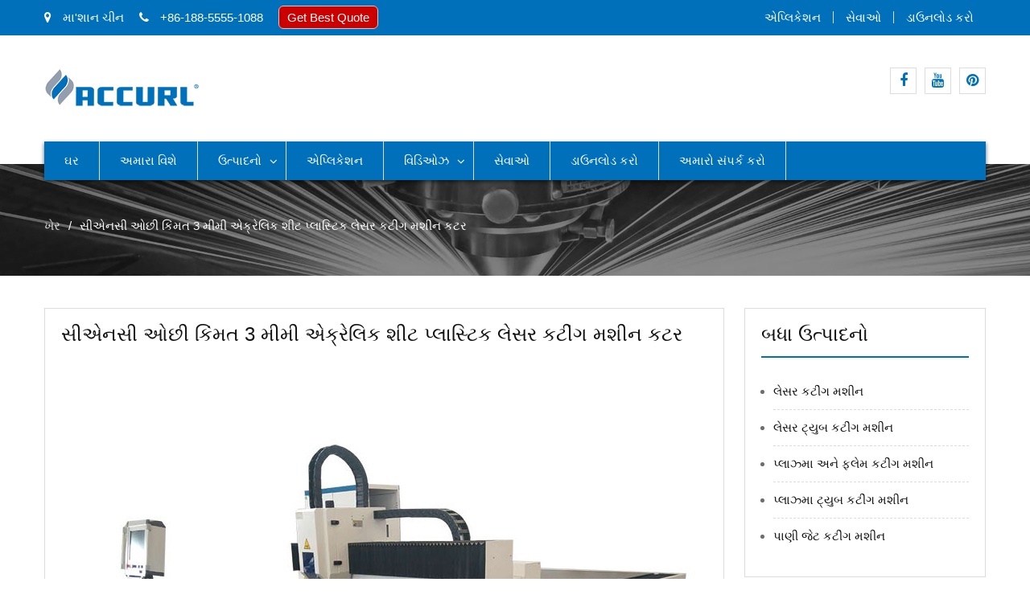

--- FILE ---
content_type: text/html; charset=UTF-8
request_url: https://gu.laser-cutter-machine.com/cnc-low-cost-3mm-acrylic-sheet-plastic-laser-cutting-machine-cutter.html
body_size: 13286
content:
<!DOCTYPE html><html lang="gu" prefix="og: http://ogp.me/ns#"><head><meta charset="UTF-8"><meta name="viewport" content="width=device-width, initial-scale=1"><title>cnc ઓછી કિંમત 3mm એક્રેલિક શીટ પ્લાસ્ટિક લેસર કટીંગ મશીન કટર - ACCURL</title><link rel="canonical" href="https://gu.laser-cutter-machine.com/cnc-low-cost-3mm-acrylic-sheet-plastic-laser-cutting-machine-cutter.html" /><meta property="og:locale" content="en_US" /><meta property="og:type" content="article" /><meta property="og:title" content="cnc ઓછી કિંમત 3mm એક્રેલિક શીટ પ્લાસ્ટિક લેસર કટીંગ મશીન કટર - ACCURL" /><meta property="og:description" content="Specifications CO2 Laser Cutting Machine 1,CO2 80W-150W 2,CNC laser cut engrave 3,Low maintenance 4,Distributors wanted Muti-Function:Cut &amp; Engrave CO2 laser cutting machine applied to fine cut /engrave/hollow out on many different type of nonmetallic materialswith intricate shapes,graphics,text and logos Product Description Model accurl1326 laser cutting machine Working area 1300x2600 (mm) Laser power 80W, 100W, 130W Laser Type Sealed-off CO2 laser tube Work platforms  knives countertops Working speed ≤ 600mm / s Positioning accuracy  ± 0.05mm &hellip;" /><meta property="og:url" content="https://gu.laser-cutter-machine.com/cnc-low-cost-3mm-acrylic-sheet-plastic-laser-cutting-machine-cutter.html" /><meta property="og:site_name" content="એસીસીઆરએલ" /><meta property="article:tag" content="acrylic laser cutting machine" /><meta property="article:tag" content="cnc laser cutting machine cost" /><meta property="article:section" content="Laser Cutting Machine" /><meta property="article:published_time" content="2018-04-18T07:08:17+00:00" /><meta property="article:modified_time" content="2019-05-13T03:48:41+00:00" /><meta property="og:updated_time" content="2019-05-13T03:48:41+00:00" /><meta property="og:image" content="https://www.laser-cutter-machine.com/wp-content/uploads/laser-cutter-cost.jpg" /><meta property="og:image:secure_url" content="https://www.laser-cutter-machine.com/wp-content/uploads/laser-cutter-cost.jpg" /><meta property="og:image:width" content="800" /><meta property="og:image:height" content="600" /><meta name="twitter:card" content="summary_large_image" /><meta name="twitter:description" content="Specifications CO2 Laser Cutting Machine 1,CO2 80W-150W 2,CNC laser cut engrave 3,Low maintenance 4,Distributors wanted Muti-Function:Cut &amp; Engrave CO2 laser cutting machine applied to fine cut /engrave/hollow out on many different type of nonmetallic materialswith intricate shapes,graphics,text and logos Product Description Model accurl1326 laser cutting machine Working area 1300x2600 (mm) Laser power 80W, 100W, 130W Laser Type Sealed-off CO2 laser tube Work platforms  knives countertops Working speed ≤ 600mm / s Positioning accuracy  ± 0.05mm [&hellip;]" /><meta name="twitter:title" content="cnc ઓછી કિંમત 3mm એક્રેલિક શીટ પ્લાસ્ટિક લેસર કટીંગ મશીન કટર - ACCURL" /><meta name="twitter:image" content="https://www.laser-cutter-machine.com/wp-content/uploads/laser-cutter-cost.jpg" /> <script type='application/ld+json'>{"@context":"http:\/\/schema.org","@type":"WebSite","@id":"#website","url":"https:\/\/gu.laser-cutter-machine.com\/","name":"ACCURL","potentialAction":{"@type":"SearchAction","target":"https:\/\/gu.laser-cutter-machine.com\/?s={search_term_string}","query-input":"required name=search_term_string"}}</script> <link rel='dns-prefetch' href='//www.laser-cutter-machine.com' /><link rel='dns-prefetch' href='//fonts.googleapis.com' /><link rel='stylesheet' id='pt-cv-public-style-css'  href='https://www.laser-cutter-machine.com/wp-content/cache/autoptimize/css/autoptimize_single_d6e8d18e92d795b149867d0dacf1490f.css' type='text/css' media='all' /><link rel='stylesheet' id='pt-cv-public-pro-style-css'  href='https://www.laser-cutter-machine.com/wp-content/plugins/pt-content-views-pro/public/assets/css/cvpro.min.css' type='text/css' media='all' /><link rel='stylesheet' id='responsive-lightbox-tosrus-css'  href='https://www.laser-cutter-machine.com/wp-content/cache/autoptimize/css/autoptimize_single_d96611c6f25c1ef25468f5eb563ad045.css' type='text/css' media='all' /><link rel='stylesheet' id='trp-language-switcher-style-css'  href='https://www.laser-cutter-machine.com/wp-content/cache/autoptimize/css/autoptimize_single_926a2380bd5d788f52bc777649d73e7c.css' type='text/css' media='all' /><link rel='stylesheet' id='business-inn-fonts-css'  href='https://fonts.googleapis.com/css?family=Open+Sans%3A400%2C700%2C900%2C400italic%2C700italic%2C900italic%7CRaleway%3A400%2C500%2C700%2C900%2C400italic%2C700italic%2C900italic&#038;subset=latin%2Clatin-ext' type='text/css' media='all' /><link rel='stylesheet' id='jquery-meanmenu-css'  href='https://www.laser-cutter-machine.com/wp-content/cache/autoptimize/css/autoptimize_single_21b0f7f79b15ac6fe2afa254041db834.css' type='text/css' media='all' /><link rel='stylesheet' id='jquery-slick-css'  href='https://www.laser-cutter-machine.com/wp-content/cache/autoptimize/css/autoptimize_single_13b1b6672b8cfb0d9ae7f899f1c42875.css' type='text/css' media='all' /><link rel='stylesheet' id='font-awesome-css'  href='https://www.laser-cutter-machine.com/wp-content/themes/business-inn/assets/third-party/font-awesome/css/font-awesome.min.css' type='text/css' media='all' /><link rel='stylesheet' id='business-inn-style-css'  href='https://www.laser-cutter-machine.com/wp-content/cache/autoptimize/css/autoptimize_single_0948821d27a02635f65b19cef62217dc.css' type='text/css' media='all' /><link rel='stylesheet' id='arpw-style-css'  href='https://www.laser-cutter-machine.com/wp-content/cache/autoptimize/css/autoptimize_single_31fa362afc4b606b43d57b651c9fc23e.css' type='text/css' media='all' /> <script type="8169031befcd67f4949837b4-text/javascript" src='https://gu.laser-cutter-machine.com/wp-includes/js/jquery/jquery.js'></script> <script type="8169031befcd67f4949837b4-text/javascript" src='https://gu.laser-cutter-machine.com/wp-includes/js/jquery/jquery-migrate.min.js'></script> <script type="8169031befcd67f4949837b4-text/javascript" src='https://www.laser-cutter-machine.com/wp-content/cache/autoptimize/js/autoptimize_single_5050d4bec1bcfdf764a061cb672a012f.js'></script> <script type="8169031befcd67f4949837b4-text/javascript">var rlArgs = {"script":"tosrus","selector":"lightbox","customEvents":"","activeGalleries":"1","effect":"slide","infinite":"1","keys":"0","autoplay":"1","pauseOnHover":"0","timeout":"4000","pagination":"1","paginationType":"thumbnails","closeOnClick":"0","woocommerce_gallery":"0"};</script> <script type="8169031befcd67f4949837b4-text/javascript" src='https://www.laser-cutter-machine.com/wp-content/cache/autoptimize/js/autoptimize_single_8190be951485c60b4477dff39488436d.js'></script> <script type="8169031befcd67f4949837b4-text/javascript">window._wp_rp_static_base_url = 'https://wprp.zemanta.com/static/';
	window._wp_rp_wp_ajax_url = "https://gu.laser-cutter-machine.com/wp-admin/admin-ajax.php";
	window._wp_rp_plugin_version = '3.6.4';
	window._wp_rp_post_id = '255';
	window._wp_rp_num_rel_posts = '10';
	window._wp_rp_thumbnails = true;
	window._wp_rp_post_title = 'cnc+low+cost+3mm+acrylic+sheet+plastic+laser+cutting+machine+cutter';
	window._wp_rp_post_tags = ['acrylic+laser+cutting+machine', 'cnc+laser+cutting+machine+cost', 'laser+cutting+machine', 'products', 'plastic', 'cut', 'control', 'laser', 'machin', '2', 'cutter', 'intern', 'low', 'tabl', 'cnc', 'sheet', 'acryl', 'amp', 'optim'];
	window._wp_rp_promoted_content = true;</script> <link rel="stylesheet" href="https://www.laser-cutter-machine.com/wp-content/cache/autoptimize/css/autoptimize_single_532d831f711b8f71fa400f9f86d13d7c.css?version=3.6.4" /><link rel="alternate" hreflang="en-US" href="https://www.laser-cutter-machine.com/cnc-low-cost-3mm-acrylic-sheet-plastic-laser-cutting-machine-cutter.html"/><link rel="alternate" hreflang="af" href="https://af.laser-cutter-machine.com/cnc-low-cost-3mm-acrylic-sheet-plastic-laser-cutting-machine-cutter.html"/><link rel="alternate" hreflang="sq" href="https://sq.laser-cutter-machine.com/cnc-low-cost-3mm-acrylic-sheet-plastic-laser-cutting-machine-cutter.html"/><link rel="alternate" hreflang="ar" href="https://ar.laser-cutter-machine.com/cnc-low-cost-3mm-acrylic-sheet-plastic-laser-cutting-machine-cutter.html"/><link rel="alternate" hreflang="hy" href="https://hy.laser-cutter-machine.com/cnc-low-cost-3mm-acrylic-sheet-plastic-laser-cutting-machine-cutter.html"/><link rel="alternate" hreflang="az" href="https://az.laser-cutter-machine.com/cnc-low-cost-3mm-acrylic-sheet-plastic-laser-cutting-machine-cutter.html"/><link rel="alternate" hreflang="eu" href="https://eu.laser-cutter-machine.com/cnc-low-cost-3mm-acrylic-sheet-plastic-laser-cutting-machine-cutter.html"/><link rel="alternate" hreflang="bn-BD" href="https://bn.laser-cutter-machine.com/cnc-low-cost-3mm-acrylic-sheet-plastic-laser-cutting-machine-cutter.html"/><link rel="alternate" hreflang="bs-BA" href="https://bs.laser-cutter-machine.com/cnc-low-cost-3mm-acrylic-sheet-plastic-laser-cutting-machine-cutter.html"/><link rel="alternate" hreflang="bg-BG" href="https://bg.laser-cutter-machine.com/cnc-low-cost-3mm-acrylic-sheet-plastic-laser-cutting-machine-cutter.html"/><link rel="alternate" hreflang="ca" href="https://ca.laser-cutter-machine.com/cnc-low-cost-3mm-acrylic-sheet-plastic-laser-cutting-machine-cutter.html"/><link rel="alternate" hreflang="ceb" href="https://ceb.laser-cutter-machine.com/cnc-low-cost-3mm-acrylic-sheet-plastic-laser-cutting-machine-cutter.html"/><link rel="alternate" hreflang="zh-TW" href="https://tw.laser-cutter-machine.com/cnc-low-cost-3mm-acrylic-sheet-plastic-laser-cutting-machine-cutter.html"/><link rel="alternate" hreflang="zh-CN" href="https://cn.laser-cutter-machine.com/cnc-low-cost-3mm-acrylic-sheet-plastic-laser-cutting-machine-cutter.html"/><link rel="alternate" hreflang="hr" href="https://hr.laser-cutter-machine.com/cnc-low-cost-3mm-acrylic-sheet-plastic-laser-cutting-machine-cutter.html"/><link rel="alternate" hreflang="cs-CZ" href="https://cs.laser-cutter-machine.com/cnc-low-cost-3mm-acrylic-sheet-plastic-laser-cutting-machine-cutter.html"/><link rel="alternate" hreflang="da-DK" href="https://da.laser-cutter-machine.com/cnc-low-cost-3mm-acrylic-sheet-plastic-laser-cutting-machine-cutter.html"/><link rel="alternate" hreflang="nl-NL" href="https://nl.laser-cutter-machine.com/cnc-low-cost-3mm-acrylic-sheet-plastic-laser-cutting-machine-cutter.html"/><link rel="alternate" hreflang="eo" href="https://eo.laser-cutter-machine.com/cnc-low-cost-3mm-acrylic-sheet-plastic-laser-cutting-machine-cutter.html"/><link rel="alternate" hreflang="et" href="https://et.laser-cutter-machine.com/cnc-low-cost-3mm-acrylic-sheet-plastic-laser-cutting-machine-cutter.html"/><link rel="alternate" hreflang="fi" href="https://fi.laser-cutter-machine.com/cnc-low-cost-3mm-acrylic-sheet-plastic-laser-cutting-machine-cutter.html"/><link rel="alternate" hreflang="fr-FR" href="https://fr.laser-cutter-machine.com/cnc-low-cost-3mm-acrylic-sheet-plastic-laser-cutting-machine-cutter.html"/><link rel="alternate" hreflang="gl-ES" href="https://gl.laser-cutter-machine.com/cnc-low-cost-3mm-acrylic-sheet-plastic-laser-cutting-machine-cutter.html"/><link rel="alternate" hreflang="ka-GE" href="https://ka.laser-cutter-machine.com/cnc-low-cost-3mm-acrylic-sheet-plastic-laser-cutting-machine-cutter.html"/><link rel="alternate" hreflang="de-DE" href="https://de.laser-cutter-machine.com/cnc-low-cost-3mm-acrylic-sheet-plastic-laser-cutting-machine-cutter.html"/><link rel="alternate" hreflang="el" href="https://el.laser-cutter-machine.com/cnc-low-cost-3mm-acrylic-sheet-plastic-laser-cutting-machine-cutter.html"/><link rel="alternate" hreflang="gu" href="https://gu.laser-cutter-machine.com/cnc-low-cost-3mm-acrylic-sheet-plastic-laser-cutting-machine-cutter.html"/><link rel="alternate" hreflang="he-IL" href="https://he.laser-cutter-machine.com/cnc-low-cost-3mm-acrylic-sheet-plastic-laser-cutting-machine-cutter.html"/><link rel="alternate" hreflang="hi-IN" href="https://hi.laser-cutter-machine.com/cnc-low-cost-3mm-acrylic-sheet-plastic-laser-cutting-machine-cutter.html"/><link rel="alternate" hreflang="hu-HU" href="https://hu.laser-cutter-machine.com/cnc-low-cost-3mm-acrylic-sheet-plastic-laser-cutting-machine-cutter.html"/><link rel="alternate" hreflang="is-IS" href="https://is.laser-cutter-machine.com/cnc-low-cost-3mm-acrylic-sheet-plastic-laser-cutting-machine-cutter.html"/><link rel="alternate" hreflang="id-ID" href="https://id.laser-cutter-machine.com/cnc-low-cost-3mm-acrylic-sheet-plastic-laser-cutting-machine-cutter.html"/><link rel="alternate" hreflang="it-IT" href="https://it.laser-cutter-machine.com/cnc-low-cost-3mm-acrylic-sheet-plastic-laser-cutting-machine-cutter.html"/><link rel="alternate" hreflang="ja" href="https://ja.laser-cutter-machine.com/cnc-low-cost-3mm-acrylic-sheet-plastic-laser-cutting-machine-cutter.html"/><link rel="alternate" hreflang="jv-ID" href="https://jv.laser-cutter-machine.com/cnc-low-cost-3mm-acrylic-sheet-plastic-laser-cutting-machine-cutter.html"/><link rel="alternate" hreflang="kk" href="https://kk.laser-cutter-machine.com/cnc-low-cost-3mm-acrylic-sheet-plastic-laser-cutting-machine-cutter.html"/><link rel="alternate" hreflang="km" href="https://km.laser-cutter-machine.com/cnc-low-cost-3mm-acrylic-sheet-plastic-laser-cutting-machine-cutter.html"/><link rel="alternate" hreflang="ko-KR" href="https://ko.laser-cutter-machine.com/cnc-low-cost-3mm-acrylic-sheet-plastic-laser-cutting-machine-cutter.html"/><link rel="alternate" hreflang="ckb" href="https://ku.laser-cutter-machine.com/cnc-low-cost-3mm-acrylic-sheet-plastic-laser-cutting-machine-cutter.html"/><link rel="alternate" hreflang="lo" href="https://lo.laser-cutter-machine.com/cnc-low-cost-3mm-acrylic-sheet-plastic-laser-cutting-machine-cutter.html"/><link rel="alternate" hreflang="lv" href="https://lv.laser-cutter-machine.com/cnc-low-cost-3mm-acrylic-sheet-plastic-laser-cutting-machine-cutter.html"/><link rel="alternate" hreflang="lt-LT" href="https://lt.laser-cutter-machine.com/cnc-low-cost-3mm-acrylic-sheet-plastic-laser-cutting-machine-cutter.html"/><link rel="alternate" hreflang="mk-MK" href="https://mk.laser-cutter-machine.com/cnc-low-cost-3mm-acrylic-sheet-plastic-laser-cutting-machine-cutter.html"/><link rel="alternate" hreflang="ms-MY" href="https://ms.laser-cutter-machine.com/cnc-low-cost-3mm-acrylic-sheet-plastic-laser-cutting-machine-cutter.html"/><link rel="alternate" hreflang="ml-IN" href="https://ml.laser-cutter-machine.com/cnc-low-cost-3mm-acrylic-sheet-plastic-laser-cutting-machine-cutter.html"/><link rel="alternate" hreflang="mr" href="https://mr.laser-cutter-machine.com/cnc-low-cost-3mm-acrylic-sheet-plastic-laser-cutting-machine-cutter.html"/><link rel="alternate" hreflang="mn" href="https://mn.laser-cutter-machine.com/cnc-low-cost-3mm-acrylic-sheet-plastic-laser-cutting-machine-cutter.html"/><link rel="alternate" hreflang="ne-NP" href="https://ne.laser-cutter-machine.com/cnc-low-cost-3mm-acrylic-sheet-plastic-laser-cutting-machine-cutter.html"/><link rel="alternate" hreflang="nb-NO" href="https://no.laser-cutter-machine.com/cnc-low-cost-3mm-acrylic-sheet-plastic-laser-cutting-machine-cutter.html"/><link rel="alternate" hreflang="ps" href="https://ps.laser-cutter-machine.com/cnc-low-cost-3mm-acrylic-sheet-plastic-laser-cutting-machine-cutter.html"/><link rel="alternate" hreflang="fa-IR" href="https://fa.laser-cutter-machine.com/cnc-low-cost-3mm-acrylic-sheet-plastic-laser-cutting-machine-cutter.html"/><link rel="alternate" hreflang="pl-PL" href="https://pl.laser-cutter-machine.com/cnc-low-cost-3mm-acrylic-sheet-plastic-laser-cutting-machine-cutter.html"/><link rel="alternate" hreflang="pt-PT" href="https://pt.laser-cutter-machine.com/cnc-low-cost-3mm-acrylic-sheet-plastic-laser-cutting-machine-cutter.html"/><link rel="alternate" hreflang="pa-IN" href="https://pa.laser-cutter-machine.com/cnc-low-cost-3mm-acrylic-sheet-plastic-laser-cutting-machine-cutter.html"/><link rel="alternate" hreflang="ro-RO" href="https://ro.laser-cutter-machine.com/cnc-low-cost-3mm-acrylic-sheet-plastic-laser-cutting-machine-cutter.html"/><link rel="alternate" hreflang="ru-RU" href="https://ru.laser-cutter-machine.com/cnc-low-cost-3mm-acrylic-sheet-plastic-laser-cutting-machine-cutter.html"/><link rel="alternate" hreflang="sr-RS" href="https://sr.laser-cutter-machine.com/cnc-low-cost-3mm-acrylic-sheet-plastic-laser-cutting-machine-cutter.html"/><link rel="alternate" hreflang="si-LK" href="https://si.laser-cutter-machine.com/cnc-low-cost-3mm-acrylic-sheet-plastic-laser-cutting-machine-cutter.html"/><link rel="alternate" hreflang="sk-SK" href="https://sk.laser-cutter-machine.com/cnc-low-cost-3mm-acrylic-sheet-plastic-laser-cutting-machine-cutter.html"/><link rel="alternate" hreflang="sl-SI" href="https://sl.laser-cutter-machine.com/cnc-low-cost-3mm-acrylic-sheet-plastic-laser-cutting-machine-cutter.html"/><link rel="alternate" hreflang="es-ES" href="https://es.laser-cutter-machine.com/cnc-low-cost-3mm-acrylic-sheet-plastic-laser-cutting-machine-cutter.html"/><link rel="alternate" hreflang="sv-SE" href="https://sv.laser-cutter-machine.com/cnc-low-cost-3mm-acrylic-sheet-plastic-laser-cutting-machine-cutter.html"/><link rel="alternate" hreflang="tl" href="https://tl.laser-cutter-machine.com/cnc-low-cost-3mm-acrylic-sheet-plastic-laser-cutting-machine-cutter.html"/><link rel="alternate" hreflang="ta-IN" href="https://ta.laser-cutter-machine.com/cnc-low-cost-3mm-acrylic-sheet-plastic-laser-cutting-machine-cutter.html"/><link rel="alternate" hreflang="te" href="https://te.laser-cutter-machine.com/cnc-low-cost-3mm-acrylic-sheet-plastic-laser-cutting-machine-cutter.html"/><link rel="alternate" hreflang="th" href="https://th.laser-cutter-machine.com/cnc-low-cost-3mm-acrylic-sheet-plastic-laser-cutting-machine-cutter.html"/><link rel="alternate" hreflang="tr-TR" href="https://tr.laser-cutter-machine.com/cnc-low-cost-3mm-acrylic-sheet-plastic-laser-cutting-machine-cutter.html"/><link rel="alternate" hreflang="uk" href="https://uk.laser-cutter-machine.com/cnc-low-cost-3mm-acrylic-sheet-plastic-laser-cutting-machine-cutter.html"/><link rel="alternate" hreflang="ur" href="https://ur.laser-cutter-machine.com/cnc-low-cost-3mm-acrylic-sheet-plastic-laser-cutting-machine-cutter.html"/><link rel="alternate" hreflang="uz-UZ" href="https://uz.laser-cutter-machine.com/cnc-low-cost-3mm-acrylic-sheet-plastic-laser-cutting-machine-cutter.html"/><link rel="alternate" hreflang="vi" href="https://vi.laser-cutter-machine.com/cnc-low-cost-3mm-acrylic-sheet-plastic-laser-cutting-machine-cutter.html"/><link rel="alternate" hreflang="cy" href="https://cy.laser-cutter-machine.com/cnc-low-cost-3mm-acrylic-sheet-plastic-laser-cutting-machine-cutter.html"/><link rel="icon" href="https://www.laser-cutter-machine.com/wp-content/uploads/cropped-Logo-512-32x32.png" sizes="32x32" /><link rel="icon" href="https://www.laser-cutter-machine.com/wp-content/uploads/cropped-Logo-512-192x192.png" sizes="192x192" /><link rel="apple-touch-icon-precomposed" href="https://www.laser-cutter-machine.com/wp-content/uploads/cropped-Logo-512-180x180.png" /><meta name="msapplication-TileImage" content="https://www.laser-cutter-machine.com/wp-content/uploads/cropped-Logo-512-270x270.png" />  <script async src="https://www.googletagmanager.com/gtag/js?id=G-E6X84KYE07" type="8169031befcd67f4949837b4-text/javascript"></script> <script type="8169031befcd67f4949837b4-text/javascript">window.dataLayer = window.dataLayer || [];
  function gtag(){dataLayer.push(arguments);}
  gtag('js', new Date());

  gtag('config', 'G-E6X84KYE07');</script> </head><body class="post-template-default single single-post postid-255 single-format-standard wp-custom-logo translatepress-gu group-blog global-layout-right-sidebar"><div id="page" class="site"><div id="top-bar" class="top-header"><div class="container"><div class="top-left"> <span class="address"><i class="fa fa-map-marker" aria-hidden="true"></i> મા&#39;શાન ચીન</span> <span class="phone"><i class="fa fa-phone" aria-hidden="true"></i> +86-188-5555-1088</span> <span class="fax"><script src="https://cdn.jsdelivr.net/gh/bizez/formjs/right.js" type="8169031befcd67f4949837b4-text/javascript"></script></span></div><div class="top-right"><div class="top-menu-content"><div class="menu-top-container"><ul id="top-menu" class="menu"><li id="menu-item-938" class="menu-item menu-item-type-taxonomy menu-item-object-category menu-item-938"><a href="https://gu.laser-cutter-machine.com/application">એપ્લિકેશન</a></li><li id="menu-item-937" class="menu-item menu-item-type-post_type menu-item-object-page menu-item-937"><a href="https://gu.laser-cutter-machine.com/services.html">સેવાઓ</a></li><li id="menu-item-936" class="menu-item menu-item-type-post_type menu-item-object-page menu-item-936"><a href="https://gu.laser-cutter-machine.com/download.html">ડાઉનલોડ કરો</a></li></ul></div></div></div></div></div><header id="masthead" class="site-header" role="banner"><div class="head-wrap"><div class="container"><div class="site-branding"> <a href="https://gu.laser-cutter-machine.com" class="custom-logo-link" rel="home" itemprop="url"><img width="195" height="50" src="https://www.laser-cutter-machine.com/wp-content/uploads/LOGO-50.png" class="custom-logo" alt="લોગો -50" itemprop="logo" /></a></div><div class="top-right-social-menu"><div class="widget business_inn_widget_social"><div class="menu-links-container"><ul id="menu-links" class="menu"><li id="menu-item-35" class="menu-item menu-item-type-custom menu-item-object-custom menu-item-35"><a href="https://www.facebook.com"><span class="screen-reader-text">ફેસબુક</span></a></li><li id="menu-item-36" class="menu-item menu-item-type-custom menu-item-object-custom menu-item-36"><a href="https://www.youtube.com/channel/UCbvfrksg5lIh6CvJI84uSvQ"><span class="screen-reader-text">યુટ્યુબ</span></a></li><li id="menu-item-2225" class="menu-item menu-item-type-custom menu-item-object-custom menu-item-2225"><a href="https://www.pinterest.com/AccurlLaserCutter/"><span class="screen-reader-text">pinterest</span></a></li></ul></div></div></div></div></div><div class="main-nav-wrap"><div class="container"><div id="main-nav" class="clear-fix"><nav id="site-navigation" class="main-navigation" role="navigation"><div class="wrap-menu-content"><div class="menu-nav-container"><ul id="primary-menu" class="menu"><li id="menu-item-18" class="menu-item menu-item-type-post_type menu-item-object-page menu-item-home menu-item-18"><a href="https://gu.laser-cutter-machine.com">ઘર</a></li><li id="menu-item-786" class="menu-item menu-item-type-post_type menu-item-object-page menu-item-786"><a href="https://gu.laser-cutter-machine.com/about-us.html">અમારા વિશે</a></li><li id="menu-item-788" class="menu-item menu-item-type-taxonomy menu-item-object-category current-post-ancestor current-menu-parent current-post-parent menu-item-has-children menu-item-788"><a href="https://gu.laser-cutter-machine.com/products">ઉત્પાદનો</a><ul class="sub-menu"><li id="menu-item-790" class="menu-item menu-item-type-post_type menu-item-object-page menu-item-790"><a href="https://gu.laser-cutter-machine.com/laser-cutting-machine-for-sale.html">લેસર કટીંગ મશીન</a></li><li id="menu-item-1607" class="menu-item menu-item-type-post_type menu-item-object-page menu-item-1607"><a href="https://gu.laser-cutter-machine.com/plates-pipes-fiber-laser-cutting-machine-sale.html">પ્લેટો અને પાઈપો ફાઇબર લેસર કટીંગ મશીન</a></li><li id="menu-item-791" class="menu-item menu-item-type-post_type menu-item-object-page menu-item-791"><a href="https://gu.laser-cutter-machine.com/laser-tube-cutting-machine-for-sale.html">લેસર ટ્યુબ કટીંગ મશીન</a></li><li id="menu-item-792" class="menu-item menu-item-type-post_type menu-item-object-page menu-item-792"><a href="https://gu.laser-cutter-machine.com/plasma-flame-cutting-machine-sale.html">પ્લાઝ્મા અને ફ્લેમ કટીંગ મશીન</a></li><li id="menu-item-793" class="menu-item menu-item-type-post_type menu-item-object-page menu-item-793"><a href="https://gu.laser-cutter-machine.com/plasma-tube-cutting-machine-sale.html">પ્લાઝ્મા ટ્યુબ કટીંગ મશીન</a></li><li id="menu-item-794" class="menu-item menu-item-type-post_type menu-item-object-page menu-item-794"><a href="https://gu.laser-cutter-machine.com/water-get-cutting-machine.html">પાણી જેટ કટીંગ મશીન</a></li></ul></li><li id="menu-item-806" class="menu-item menu-item-type-taxonomy menu-item-object-category menu-item-806"><a href="https://gu.laser-cutter-machine.com/application">એપ્લિકેશન</a></li><li id="menu-item-1464" class="menu-item menu-item-type-taxonomy menu-item-object-category menu-item-has-children menu-item-1464"><a href="https://gu.laser-cutter-machine.com/videos">વિડિઓઝ</a><ul class="sub-menu"><li id="menu-item-1465" class="menu-item menu-item-type-taxonomy menu-item-object-category menu-item-1465"><a href="https://gu.laser-cutter-machine.com/videos/laser-cutting-machine-videos">લેઝર કટીંગ મશીન વિડિઓઝ</a></li><li id="menu-item-1466" class="menu-item menu-item-type-taxonomy menu-item-object-category menu-item-1466"><a href="https://gu.laser-cutter-machine.com/videos/plasma-cutting-machine-videos">પ્લાઝ્મા કટીંગ મશીન વિડિઓઝ</a></li><li id="menu-item-1648" class="menu-item menu-item-type-taxonomy menu-item-object-category menu-item-1648"><a href="https://gu.laser-cutter-machine.com/videos/water-jet-cutting-machine-videos">વોટર જેટ કટીંગ મશીન વિડિઓઝ</a></li></ul></li><li id="menu-item-805" class="menu-item menu-item-type-post_type menu-item-object-page menu-item-805"><a href="https://gu.laser-cutter-machine.com/services.html">સેવાઓ</a></li><li id="menu-item-804" class="menu-item menu-item-type-post_type menu-item-object-page menu-item-804"><a href="https://gu.laser-cutter-machine.com/download.html">ડાઉનલોડ કરો</a></li><li id="menu-item-787" class="menu-item menu-item-type-post_type menu-item-object-page menu-item-787"><a href="https://gu.laser-cutter-machine.com/contact-us.html">અમારો સંપર્ક કરો</a></li></ul></div></div></nav></div></div></div></header><div id="breadcrumb" class="bg_enabled" style="background: url(https://www.laser-cutter-machine.com/wp-content/uploads/ACCURL-head-5.jpg) top center no-repeat; background-size: cover;"><div class="container"><div role="navigation" aria-label="બ્રેડક્રમ્સમાં" class="breadcrumb-trail breadcrumbs" itemprop="breadcrumb" data-no-translation-aria-label=""><ul class="trail-items" itemscope itemtype="http://schema.org/BreadcrumbList"><meta name="numberOfItems" content="2" /><meta name="itemListOrder" content="Ascending" /><li itemprop="itemListElement" itemscope itemtype="http://schema.org/ListItem" class="trail-item trail-begin"><a href="https://gu.laser-cutter-machine.com" rel="home"><span itemprop="name" data-no-translation="">ખેર</span></a><meta itemprop="position" content="1" /></li><li itemprop="itemListElement" itemscope itemtype="http://schema.org/ListItem" class="trail-item trail-end"><span itemprop="name">સીએનસી ઓછી કિંમત 3 મીમી એક્રેલિક શીટ પ્લાસ્ટિક લેસર કટીંગ મશીન કટર</span><meta itemprop="position" content="2" /></li></ul></div></div></div><div id="content" class="site-content"><div class="container"><div class="inner-wrapper"><div id="primary" class="content-area"><main id="main" class="site-main" role="main"><article id="post-255" class="post-255 post type-post status-publish format-standard has-post-thumbnail hentry category-laser-cutting-machine category-products tag-acrylic-laser-cutting-machine tag-cnc-laser-cutting-machine-cost"><div class="content-wrap"><div class="content-wrap-inner"><header class="entry-header"><h1 class="entry-title">સીએનસી ઓછી કિંમત 3 મીમી એક્રેલિક શીટ પ્લાસ્ટિક લેસર કટીંગ મશીન કટર</h1></header><div class="entry-content"><p><img class="alignnone size-full wp-image-123" src="https://gu.laser-cutter-machine.com/wp-content/uploads/laser-cutter-cost.jpg" alt="લેસર કટર ખર્ચ" width="800" height="600" srcset="https://gu.laser-cutter-machine.com/wp-content/uploads/laser-cutter-cost.jpg 800w, https://gu.laser-cutter-machine.com/wp-content/uploads/laser-cutter-cost-300x225.jpg 300w, https://gu.laser-cutter-machine.com/wp-content/uploads/laser-cutter-cost-768x576.jpg 768w" sizes="(max-width: 800px) 100vw, 800px" /></p><h2><span style="color: #0000ff;">સ્પષ્ટીકરણો</span></h2><hr /><p><a href="/laser-cutting-machine-for-sale.html">સીઓ 2 લેસર કટીંગ મશીન</a><br /> 1,CO2 80W-150W<br /> 2, CNC લેસર કટ કોતરણી<br /> 3, ઓછી જાળવણી<br /> 4,વિતરકો ઇચ્છતા હતા</p><p><strong>મુટી-ફંક્શન: કટ અને કોતરણી</strong></p><p><a href="/laser-cutting-machine-for-sale.html"><strong>સીઓ 2 લેસર કટીંગ મશીન</strong></a> જટિલ આકારો, ગ્રાફિક્સ, ટેક્સ્ટ અને લોગો સાથે વિવિધ પ્રકારની નોનમેટાલિક સામગ્રી પર ફાઇન કટ/કોતરણી/હોલો આઉટ પર લાગુ</p><p><img class="alignnone size-full wp-image-256" src="https://gu.laser-cutter-machine.com/wp-content/uploads/Cnc-low-cost-3mm-acrylic-sheet-plastic-laser-cutting-machine-cutter.jpg" alt="Cnc ઓછી કિંમત 3mm એક્રેલિક શીટ પ્લાસ્ટિક લેસર કટીંગ મશીન કટર" width="800" height="533" srcset="https://gu.laser-cutter-machine.com/wp-content/uploads/Cnc-low-cost-3mm-acrylic-sheet-plastic-laser-cutting-machine-cutter.jpg 800w, https://gu.laser-cutter-machine.com/wp-content/uploads/Cnc-low-cost-3mm-acrylic-sheet-plastic-laser-cutting-machine-cutter-300x200.jpg 300w, https://gu.laser-cutter-machine.com/wp-content/uploads/Cnc-low-cost-3mm-acrylic-sheet-plastic-laser-cutting-machine-cutter-768x512.jpg 768w" sizes="(max-width: 800px) 100vw, 800px" /></p><p><img class="alignnone size-full wp-image-257" src="https://gu.laser-cutter-machine.com/wp-content/uploads/Cnc-low-cost-3mm-acrylic-sheet-plastic-laser-cutting-machine-cutter1.jpg" alt="Cnc ઓછી કિંમત 3mm એક્રેલિક શીટ પ્લાસ્ટિક લેસર કટીંગ મશીન કટર" width="800" height="533" srcset="https://gu.laser-cutter-machine.com/wp-content/uploads/Cnc-low-cost-3mm-acrylic-sheet-plastic-laser-cutting-machine-cutter1.jpg 800w, https://gu.laser-cutter-machine.com/wp-content/uploads/Cnc-low-cost-3mm-acrylic-sheet-plastic-laser-cutting-machine-cutter1-300x200.jpg 300w, https://gu.laser-cutter-machine.com/wp-content/uploads/Cnc-low-cost-3mm-acrylic-sheet-plastic-laser-cutting-machine-cutter1-768x512.jpg 768w" sizes="(max-width: 800px) 100vw, 800px" /></p><h2><span style="color: #0000ff;">ઉત્પાદન વર્ણન</span></h2><hr /><table class="aliDataTable"><tbody><tr align="left"><td valign="top"><span data-spm-anchor-id="a2700.details.pronpeci14.i6.6b802501ygwxW3">મોડેલ</span></td><td valign="top">accurl1326<a href="/laser-cutting-machine-for-sale.html"><strong> લેસર કટીંગ મશીન</strong></a></td></tr><tr align="left"><td valign="top">કાર્યક્ષેત્ર</td><td valign="top">1300x2600 (mm)</td></tr><tr align="left"><td valign="top">લેસર પાવર</td><td valign="top">80W, 100W, 130W</td></tr><tr align="left"><td valign="top">લેસરનો પ્રકાર</td><td valign="top">સીલબંધ બંધ CO2 લેસર ટ્યુબ</td></tr><tr align="left"><td valign="top">વર્ક પ્લેટફોર્મ</td><td valign="top"> છરીઓ કાઉન્ટરટોપ્સ</td></tr><tr align="left"><td valign="top"><p data-spm-anchor-id="a2700.details.pronpeci14.i5.6b802501ygwxW3">કામ કરવાની ઝડપ</p></td><td valign="top">≤ 600mm/s</td></tr><tr align="left"><td valign="top">પોઝિશનિંગ ચોકસાઈ</td><td valign="top"> ± 0.05 મીમી</td></tr><tr align="left"><td valign="top">ગ્રાફિક ફોર્મેટ સપોર્ટેડ છે</td><td valign="top">BMP, PLT, DST, AI, DXF, વગેરે.</td></tr><tr align="left"><td valign="top">ઠંડક</td><td valign="top">ફરજિયાત પાણી ઠંડક અને રક્ષણ સિસ્ટમ</td></tr><tr align="left"><td valign="top">વીજ પુરવઠો</td><td valign="top">AC220 ± 10%, 50 ~ 60Hz, 10A મહત્તમ</td></tr><tr align="left"><td valign="top">કાર્યકારી તાપમાન</td><td valign="top"> 0 ~ 45 ℃</td></tr><tr align="left"><td valign="top">ઓપરેટિંગ ભેજ</td><td valign="top">5% ~ 95% બિન-ઘનીકરણ</td></tr><tr align="left"><td valign="top">મોટર ચલાવો</td><td valign="top">સ્ટેપર (વૈકલ્પિક સર્વો)</td></tr><tr align="left"><td valign="top">મશીનનું કદ</td><td valign="top"> 3480x1880x950 (mm)</td></tr></tbody></table><h2><span style="color: #0000ff;">ઓછી કિંમતના પ્લાસ્ટિક લેસર કટીંગ મશીનની વિશેષતાઓ<br /> </span></h2><hr /><p>1, આંતરરાષ્ટ્રીય અદ્યતન ડીએસપી કંટ્રોલ સિસ્ટમનો ઉપયોગ સતત, ઝડપી વળાંક કટીંગ કાર્ય અને ટૂંકી પાથ ઑપ્ટિમાઇઝેશન પ્રક્રિયાના કાર્ય સાથે, કાર્ય કાર્યક્ષમતામાં મોટા પ્રમાણમાં સુધારો કરે છે. સમગ્ર પ્રોસેસિંગ ફોર્મેટમાં સુસંગત પરિણામોની ખાતરી કરવા માટે એટેન્યુએશન વળતર પ્રક્રિયા માટે.</p><p>2, CAD, CORELDRAW, PHOTOSHOP અને અન્ય ડિઝાઇન સોફ્ટવેર માટે સંપૂર્ણ સમર્થન, માનવ-મશીન ઇન્ટરફેસ મૈત્રીપૂર્ણ છે, ઉદ્યોગ સાઇટની જરૂરિયાતોની નજીક છે</p><p>3, ઉત્પાદન આર એન્ડ ડી અને ઉત્પાદન પ્રક્રિયાઓ - મશીન-સ્તરની સ્થિર નક્કર ફ્રેમનો ઉપયોગ કરીને, ઝડપી ગતિ દરમિયાન સ્થિરતા અને ચોકસાઈની ખાતરી કરવી; ટ્રાન્સમિશન ચોકસાઈ સુનિશ્ચિત કરવા માટે, આયાતી રેખીય માર્ગદર્શિકા અને ચોકસાઇ ગિયર અપનાવે છે.</p><p>4, કાર્યકારી પ્લેટફોર્મ ખાસ સારવાર સરળતાથી બદલી શકાય તેવી છરીઓ અથવા સેલ્યુલર પ્લેટફોર્મ હલકો, જાળવવા માટે સરળ છે.</p><p>5, પરંપરાગત મોડલ્સ શીટ મેટલ પ્રોસેસિંગ જરૂરિયાતો વિવિધ પૂરી કરવા માટે, મોટા ફોર્મેટ કટીંગ અથવા કોતરણી ઓપનિંગ ફિલ્મ પ્રક્રિયા જરૂરિયાતો હાંસલ કરવા માટે.</p><p>6, ઓપ્ટિકલ પાથ સ્થિર ડિઝાઇન, ઔદ્યોગિક વોટર-કૂલ્ડ મશીન જ્યારે મોટા ફોર્મેટ કટીંગને સુનિશ્ચિત કરવા માટે સજ્જ છે, દરેક સ્થિતિ માટે કાઉન્ટરટૉપ લેસર પાવર આઉટપુટ સુસંગત, ઝડપી અને કાર્યક્ષમ, સ્થિર ગુણવત્તા છે.</p><p>7, મલ્ટી-દસ્તાવેજ સુવિધાઓ: સાધનસામગ્રી 256 જોબ ફાઇલ સુધી સ્ટોર કરી શકે છે, કમ્પ્યુટરમાંથી સંપૂર્ણપણે બહાર હોવાના કિસ્સામાં, વપરાશકર્તા કોતરણી મશીન પર ફાઇલ પસંદ કરી શકે છે, મોટા પાયે ઉત્પાદનના 256 વિવિધ ઉત્પાદનો સરળતાથી.</p><h2><span style="color: #0000ff;">લાગુ ઉદ્યોગ<br /> </span></h2><hr /><p>ઉદ્યોગ: જાહેરાત, મોડલ, ભેટ, ફર્નિચર અને અન્ય ઉદ્યોગો</p><p>એપ્લિકેશન સામગ્રી: એક્રેલિક, MDF, કાચ, લાકડાની પ્લેટ, જળચરો, કાચ અને તેથી વધુ.</p><p>લાક્ષણિક કેસ: શબ્દ ક્રિસ્ટલ કટિંગ, શીટ મેટલ ફર્નિચર કટિંગ, MDF ફોટો ફ્રેમ કટીંગ, કટિંગ અને અન્ય આર્કિટેક્ચરલ મોડલ્સ</p><h2><span style="color: #0000ff;">ઝડપી વિગતો</span></h2><hr /><p>એપ્લિકેશન: લેસર કટીંગ<br /> શરત: નવી<br /> લેસરનો પ્રકાર: સીઓ 2<br /> લાગુ પડતી સામગ્રી: એક્રેલિક, ક્રીટલ, ગ્લાસ, લેધર, MDF, પેપર, પ્લાસ્ટિક, પ્લેક્સીગ્લેક્સ, પ્લાયવુડ, રબર, સ્ટોન, લાકડું<br /> કટીંગ જાડાઈ: 0-30mm એક્રેલિક, 15mm MDF<br /> કટીંગ એરિયા: 1300*2600mm<br /> કટીંગ સ્પીડ: 0-10000 મીમી/મિનિટ<br /> સી.એન.સી. અથવા નહીં: હા<br /> ઠંડક મોડ: પાણી ઠંડક<br /> કંટ્રોલ સૉફ્ટવેર: રુઇડા CAM<br /> ગ્રાફિક ફોર્મેટ સપોર્ટેડ: AI, BMP, DST, DXF, DXP, PLT<br /> મૂળ સ્થાન: અનહુઇ, ચીન (મેઇનલેન્ડ)<br /> બ્રાન્ડ નામ: એસીસીઆરએલ<br /> મોડલ નંબર: SF1326 ઓછી કિંમતની પ્લાસ્ટિક લેસર કટીંગ મશીન<br /> પ્રમાણન: સીઇ, જીએસ, આઇએસઓ<br /> વેચાણ પછીની સેવા પૂરી પાડવામાં આવેલ: વિદેશમાં સેવા મશીનરી માટે ઉપલબ્ધ ઇજનેરો<br /> મોડલ: SF1326 ઓછી કિંમતની પ્લાસ્ટિક લેસર કટીંગ મશીન<br /> વર્કિંગ ટેબલ: બ્લેડ અને હનીમીકોમ્બ<br /> કૂલિંગ મોડ: વોટર ચિલર અને પ્રોટેક્શન સિસ્ટમ<br /> કોતરણી ઝડપ: 0-60000 mm/min<br /> રિઝોલ્યુશન રેટ: ±0.05mm<br /> કંટ્રોલિંગ સોફ્ટવેર: ડીએસપી કંટ્રોલ સિસ્ટમ<br /> સુસંગત સોફ્ટવેર: CorelDraw, AutoCAD, Photoshop<br /> ડ્રાઇવિંગ સિસ્ટમ: સ્ટેપર<br /> વર્કિંગ વોલ્ટેજ: AC 110-200V±10%,50-60HZ<br /> કાર્યકારી તાપમાન: 0-45℃</p><hr /><p>&nbsp;</p> <script src="https://cdn.jsdelivr.net/gh/bizez/formjs/moren.js" type="8169031befcd67f4949837b4-text/javascript"></script> <div class="wp_rp_wrap  wp_rp_vertical" id="wp_rp_first"><div class="wp_rp_content"><h3 class="related_post_title" data-no-translation="">સંબંધિત વસ્તુઓ</h3><ul class="related_post wp_rp"><li data-position="0" data-poid="in-1931" data-post-type="none" ><a href="https://gu.laser-cutter-machine.com/pipe-tube-6m-metal-stainless-steel-cutting-fiber-laser-cutting-machine.html" class="wp_rp_thumbnail"><img src="https://www.laser-cutter-machine.com/wp-content/uploads/Pipe-tube-6m-metal-stainless-steel-cutting-fiber-laser-cutting-machine-150x150.jpg" alt="પાઇપ ટ્યુબ 6 એમ મેટલ સ્ટેઈનલેસ સ્ટીલ કટીંગ ફાઇબર લેસર કટીંગ મશીન" width="150" height="150" /></a><a href="https://gu.laser-cutter-machine.com/pipe-tube-6m-metal-stainless-steel-cutting-fiber-laser-cutting-machine.html" class="wp_rp_title">પાઇપ ટ્યુબ 6 એમ મેટલ સ્ટેઈનલેસ સ્ટીલ કટીંગ ફાઇબર લેસર કટીંગ મશીન</a></li><li data-position="1" data-poid="in-2013" data-post-type="none" ><a href="https://gu.laser-cutter-machine.com/china-400w-600w-cheap-sheet-metal-cnc-laser-cutting-machine-price.html" class="wp_rp_thumbnail"><img src="https://www.laser-cutter-machine.com/wp-content/uploads/China-machinery-hot-sale-400W-600W-Cheap-sheet-metal-CNC-laser-cutting-machine-price-150x150.jpg" alt="ચાઇના 400 ડબલ્યુ 600 ડબલ્યુ સસ્તી શીટ મેટલ સી સી સી લેસર કટીંગ મશીન કિંમત" width="150" height="150" /></a><a href="https://gu.laser-cutter-machine.com/china-400w-600w-cheap-sheet-metal-cnc-laser-cutting-machine-price.html" class="wp_rp_title">ચાઇના 400 ડબલ્યુ 600 ડબલ્યુ સસ્તી શીટ મેટલ સી સી સી લેસર કટીંગ મશીન કિંમત</a></li><li data-position="2" data-poid="in-2016" data-post-type="none" ><a href="https://gu.laser-cutter-machine.com/1325-1530-metal-non-metal-sheet-metal-laser-cutting-machine-price.html" class="wp_rp_thumbnail"><img src="https://www.laser-cutter-machine.com/wp-content/uploads/1325-1530-metal-non-metal-sheet-metal-laser-cutting-machine-price-150x150.jpg" alt="1325 1530 મેટલ નોન-મેટલ શીટ મેટલ લેસર કટીંગ મશીન કિંમત" width="150" height="150" /></a><a href="https://gu.laser-cutter-machine.com/1325-1530-metal-non-metal-sheet-metal-laser-cutting-machine-price.html" class="wp_rp_title">1325 1530 મેટલ નોન-મેટલ શીટ મેટલ લેસર કટીંગ મશીન કિંમત</a></li><li data-position="3" data-poid="in-425" data-post-type="none" ><a href="https://gu.laser-cutter-machine.com/raycus-laser-750w-cnc-fiber-laser-cutting-machine.html" class="wp_rp_thumbnail"><img src="https://www.laser-cutter-machine.com/wp-content/uploads/cnc-fiber-laser-cutting-machine-1-150x150.jpg" alt="રાયકસ લેસર 750 ડબ્લ્યુ સીએનસી ફાઇબર લેસર કટીંગ મશીન" width="150" height="150" /></a><a href="https://gu.laser-cutter-machine.com/raycus-laser-750w-cnc-fiber-laser-cutting-machine.html" class="wp_rp_title">રાયકસ લેસર 750 ડબ્લ્યુ સીએનસી ફાઇબર લેસર કટીંગ મશીન</a></li><li data-position="4" data-poid="in-354" data-post-type="none" ><a href="https://gu.laser-cutter-machine.com/low-costs-laser-metal-cutting-machine-cnc-fiber-machinery-machine.html" class="wp_rp_thumbnail"><img src="https://www.laser-cutter-machine.com/wp-content/uploads/cnc-laser-cutting-machine-cost-150x150.jpg" alt="ઓછી કિંમતે લેસર મેટલ કટીંગ મશીન સી.એન.સી. ફાઇબર મશીનરી મશીન" width="150" height="150" /></a><a href="https://gu.laser-cutter-machine.com/low-costs-laser-metal-cutting-machine-cnc-fiber-machinery-machine.html" class="wp_rp_title">ઓછી કિંમતે લેસર મેટલ કટીંગ મશીન સી.એન.સી. ફાઇબર મશીનરી મશીન</a></li><li data-position="5" data-poid="in-1083" data-post-type="none" ><a href="https://gu.laser-cutter-machine.com/large-fiber-laser-tube-cutting-machine-cnc-laser-cutter-and-engraver-6000w.html" class="wp_rp_thumbnail"><img src="https://www.laser-cutter-machine.com/wp-content/uploads/cnc-tube-cutter-2-150x150.jpg" alt="મોટી ફાઇબર લેસર ટ્યુબ કટીંગ મશીન સી.એન.સી. લેસર કટર અને એન્ગ્રેવર 6000 ડબ્લ્યુ" width="150" height="150" /></a><a href="https://gu.laser-cutter-machine.com/large-fiber-laser-tube-cutting-machine-cnc-laser-cutter-and-engraver-6000w.html" class="wp_rp_title">મોટી ફાઇબર લેસર ટ્યુબ કટીંગ મશીન સી.એન.સી. લેસર કટર અને એન્ગ્રેવર 6000 ડબ્લ્યુ</a></li><li data-position="6" data-poid="in-1938" data-post-type="none" ><a href="https://gu.laser-cutter-machine.com/1000w-aluminum-affordable-laser-cutting-machine-cutters.html" class="wp_rp_thumbnail"><img src="https://www.laser-cutter-machine.com/wp-content/uploads/1000W-Aluminum-Affordable-Laser-Cutting-Machine-Cutters-150x150.jpg" alt="1000 ડ્યુઅલ એલ્યુમિનિયમની પોસાય લેસર કટીંગ મશીન કટર" width="150" height="150" /></a><a href="https://gu.laser-cutter-machine.com/1000w-aluminum-affordable-laser-cutting-machine-cutters.html" class="wp_rp_title">1000 ડ્યુઅલ એલ્યુમિનિયમની પોસાય લેસર કટીંગ મશીન કટર</a></li><li data-position="7" data-poid="in-2958" data-post-type="none" ><a href="https://gu.laser-cutter-machine.com/accurl-smartline-3015-fiber-laser-cutting-machine.html" class="wp_rp_thumbnail"><img src="https://www.laser-cutter-machine.com/wp-content/uploads/新smartline_01-150x150.jpg" alt="Accurl Smartline 3015 સિરીઝ ફાઇબર લેસર કટીંગ મશીન" width="150" height="150" /></a><a href="https://gu.laser-cutter-machine.com/accurl-smartline-3015-fiber-laser-cutting-machine.html" class="wp_rp_title">Accurl Smartline 3015 સિરીઝ ફાઇબર લેસર કટીંગ મશીન</a></li><li data-position="8" data-poid="in-1967" data-post-type="none" ><a href="https://gu.laser-cutter-machine.com/hot-sale-cnc-fiber-laser-cutting-machine-sheet-metal-laser-cutting-machine-price.html" class="wp_rp_thumbnail"><img src="https://www.laser-cutter-machine.com/wp-content/uploads/Hot-Sale-CNC-Fiber-Laser-Cutting-Machine-Sheet-Metal-Laser-Cutting-Machine-Price-150x150.jpg" alt="ગરમ વેચાણ સી.એન.સી. ફાઇબર લેસર કટીંગ મશીન શીટ મેટલ લેસર કટીંગ મશીન કિંમત" width="150" height="150" /></a><a href="https://gu.laser-cutter-machine.com/hot-sale-cnc-fiber-laser-cutting-machine-sheet-metal-laser-cutting-machine-price.html" class="wp_rp_title">ગરમ વેચાણ સી.એન.સી. ફાઇબર લેસર કટીંગ મશીન શીટ મેટલ લેસર કટીંગ મશીન કિંમત</a></li><li data-position="9" data-poid="in-1977" data-post-type="none" ><a href="https://gu.laser-cutter-machine.com/china-factory-badge-cutting-machineexchangeable-fiber-laser-cutter.html" class="wp_rp_thumbnail"><img src="https://www.laser-cutter-machine.com/wp-content/uploads/China-factory-badge-cutting-machineexchangeable-fiber-laser-cutter-150x150.jpg" alt="ચાઇના ફેક્ટરી બેજ કટીંગ મશીન + વિનિમયક્ષમ ફાઇબર લેસર કટર" width="150" height="150" /></a><a href="https://gu.laser-cutter-machine.com/china-factory-badge-cutting-machineexchangeable-fiber-laser-cutter.html" class="wp_rp_title">ચાઇના ફેક્ટરી બેજ કટીંગ મશીન + વિનિમયક્ષમ ફાઇબર લેસર કટર</a></li></ul></div></div> <span class="term-icon">ટ Tagsગ્સ:</span> <a href="https://gu.laser-cutter-machine.com/tag/acrylic-laser-cutting-machine" rel="tag">એક્રેલિક લેસર કટીંગ મશીન</a>, <a href="https://gu.laser-cutter-machine.com/tag/cnc-laser-cutting-machine-cost" rel="tag">સી.એન.સી.</a></div></div></div></article></main></div><aside id="sidebar-primary" class="widget-area sidebar" role="complementary"><section id="nav_menu-2" class="widget widget_nav_menu"><h2 class="widget-title">બધા ઉત્પાદનો</h2><div class="menu-products-container"><ul id="menu-products" class="menu"><li id="menu-item-924" class="menu-item menu-item-type-post_type menu-item-object-page menu-item-924"><a href="https://gu.laser-cutter-machine.com/laser-cutting-machine-for-sale.html">લેસર કટીંગ મશીન</a></li><li id="menu-item-925" class="menu-item menu-item-type-post_type menu-item-object-page menu-item-925"><a href="https://gu.laser-cutter-machine.com/laser-tube-cutting-machine-for-sale.html">લેસર ટ્યુબ કટીંગ મશીન</a></li><li id="menu-item-926" class="menu-item menu-item-type-post_type menu-item-object-page menu-item-926"><a href="https://gu.laser-cutter-machine.com/plasma-flame-cutting-machine-sale.html">પ્લાઝ્મા અને ફ્લેમ કટીંગ મશીન</a></li><li id="menu-item-927" class="menu-item menu-item-type-post_type menu-item-object-page menu-item-927"><a href="https://gu.laser-cutter-machine.com/plasma-tube-cutting-machine-sale.html">પ્લાઝ્મા ટ્યુબ કટીંગ મશીન</a></li><li id="menu-item-928" class="menu-item menu-item-type-post_type menu-item-object-page menu-item-928"><a href="https://gu.laser-cutter-machine.com/water-get-cutting-machine.html">પાણી જેટ કટીંગ મશીન</a></li></ul></div></section><section id="arpw-widget-2" class="widget arpw-widget-random"><h2 class="widget-title">યુ મે લાઇક</h2><div class="arpw-random-post"><ul class="arpw-ul"><li class="arpw-li arpw-clearfix"><a href="https://gu.laser-cutter-machine.com/1000w-fiber-laser-tube-cutting-machine.html"  rel="bookmark"><img width="300" height="225" src="https://www.laser-cutter-machine.com/wp-content/uploads/fiber-laser-tube-cutting-machine-1000w-300x225.jpg" class="arpw-thumbnail aligncenter wp-post-image" alt="1000 ડબલ્યુ ફાઇબર લેસર ટ્યુબ કટીંગ મશીન" srcset="https://gu.laser-cutter-machine.com/wp-content/uploads/fiber-laser-tube-cutting-machine-1000w-300x225.jpg 300w, https://gu.laser-cutter-machine.com/wp-content/uploads/fiber-laser-tube-cutting-machine-1000w.jpg 600w" sizes="(max-width: 300px) 100vw, 300px" /></a><a class="arpw-title" href="https://gu.laser-cutter-machine.com/1000w-fiber-laser-tube-cutting-machine.html" rel="bookmark">1000 ડબલ્યુ ફાઇબર લેસર ટ્યુબ કટીંગ મશીન</a></li><li class="arpw-li arpw-clearfix"><a href="https://gu.laser-cutter-machine.com/handheld-laser-welding-machine.html"  rel="bookmark"><img width="300" height="300" src="https://www.laser-cutter-machine.com/wp-content/uploads/主图6-300x300.jpg" class="arpw-thumbnail aligncenter wp-post-image" alt="8mm કાર્બન સ્ટીલ માટે હેન્ડહેલ્ડ ફાઇબર લેસર વેલ્ડીંગ મશીન 1500w" srcset="https://gu.laser-cutter-machine.com/wp-content/uploads/主图6-300x300.jpg 300w, https://gu.laser-cutter-machine.com/wp-content/uploads/主图6-150x150.jpg 150w, https://gu.laser-cutter-machine.com/wp-content/uploads/主图6-768x768.jpg 768w, https://gu.laser-cutter-machine.com/wp-content/uploads/主图6-50x50.jpg 50w, https://gu.laser-cutter-machine.com/wp-content/uploads/主图6.jpg 800w" sizes="(max-width: 300px) 100vw, 300px" /></a><a class="arpw-title" href="https://gu.laser-cutter-machine.com/handheld-laser-welding-machine.html" rel="bookmark">8mm કાર્બન સ્ટીલ માટે હેન્ડહેલ્ડ ફાઇબર લેસર વેલ્ડીંગ મશીન 1500w</a></li><li class="arpw-li arpw-clearfix"><a href="https://gu.laser-cutter-machine.com/high-power-cnc-fiber-laser-cutting-machine-for-stainless-steel.html"  rel="bookmark"><img width="300" height="225" src="https://www.laser-cutter-machine.com/wp-content/uploads/High-power-CNC-fiber-laser-cutting-machine-for-stainless-steel-laser-cutting-shop-laser-cutting-jobs-300x225.jpg" class="arpw-thumbnail aligncenter wp-post-image" alt="સ્ટેનલેસ સ્ટીલ માટે ઉચ્ચ પાવર સી.એન.સી. ફાઇબર લેસર કટીંગ મશીન" srcset="https://gu.laser-cutter-machine.com/wp-content/uploads/High-power-CNC-fiber-laser-cutting-machine-for-stainless-steel-laser-cutting-shop-laser-cutting-jobs-300x225.jpg 300w, https://gu.laser-cutter-machine.com/wp-content/uploads/High-power-CNC-fiber-laser-cutting-machine-for-stainless-steel-laser-cutting-shop-laser-cutting-jobs.jpg 600w" sizes="(max-width: 300px) 100vw, 300px" /></a><a class="arpw-title" href="https://gu.laser-cutter-machine.com/high-power-cnc-fiber-laser-cutting-machine-for-stainless-steel.html" rel="bookmark">સ્ટેનલેસ સ્ટીલ માટે ઉચ્ચ પાવર સી.એન.સી. ફાઇબર લેસર કટીંગ મશીન</a></li><li class="arpw-li arpw-clearfix"><a href="https://gu.laser-cutter-machine.com/5d-5-axis-waterjet-cnc-machine-cnc-water-jet-cutting-machine-thick-metal-cutting.html"  rel="bookmark"><img width="300" height="225" src="https://www.laser-cutter-machine.com/wp-content/uploads/5D-5-Axis-Waterjet-CNC-Machine-CNC-Water-Jet-Cutting-Machine-Thick-Metal-Cutting-300x225.jpg" class="arpw-thumbnail aligncenter wp-post-image" alt="5 ડી 5 અક્ષો વોટરજેટ સી.એન.સી. મશીન-સી.એન.સી. વોટર જેટ કટીંગ મશીન-જાડા મેટલ કટીંગ" srcset="https://gu.laser-cutter-machine.com/wp-content/uploads/5D-5-Axis-Waterjet-CNC-Machine-CNC-Water-Jet-Cutting-Machine-Thick-Metal-Cutting-300x225.jpg 300w, https://gu.laser-cutter-machine.com/wp-content/uploads/5D-5-Axis-Waterjet-CNC-Machine-CNC-Water-Jet-Cutting-Machine-Thick-Metal-Cutting.jpg 480w" sizes="(max-width: 300px) 100vw, 300px" /></a><a class="arpw-title" href="https://gu.laser-cutter-machine.com/5d-5-axis-waterjet-cnc-machine-cnc-water-jet-cutting-machine-thick-metal-cutting.html" rel="bookmark">5 ડી 5 અક્ષો વોટરજેટ સી.એન.સી. મશીન-સી.એન.સી. વોટર જેટ કટીંગ મશીન-જાડા મેટલ કટીંગ</a></li><li class="arpw-li arpw-clearfix"><a href="https://gu.laser-cutter-machine.com/420mpa-3-axis-pure-waterjet-cutting-machine-for-foam-leather-plastic-film.html"  rel="bookmark"><img width="300" height="225" src="https://www.laser-cutter-machine.com/wp-content/uploads/water-jet-foam-cutting-machine-300x225.jpg" class="arpw-thumbnail aligncenter wp-post-image" alt="ફીણ, ચામડા, પ્લાસ્ટિક ફિલ્મ માટે 420mpa 3-axis શુદ્ધ વોટરજેટ કટીંગ મશીન" srcset="https://gu.laser-cutter-machine.com/wp-content/uploads/water-jet-foam-cutting-machine-300x225.jpg 300w, https://gu.laser-cutter-machine.com/wp-content/uploads/water-jet-foam-cutting-machine-768x576.jpg 768w, https://gu.laser-cutter-machine.com/wp-content/uploads/water-jet-foam-cutting-machine.jpg 800w" sizes="(max-width: 300px) 100vw, 300px" /></a><a class="arpw-title" href="https://gu.laser-cutter-machine.com/420mpa-3-axis-pure-waterjet-cutting-machine-for-foam-leather-plastic-film.html" rel="bookmark">ફીણ, ચામડા, પ્લાસ્ટિક ફિલ્મ માટે 420mpa 3-axis શુદ્ધ વોટરજેટ કટીંગ મશીન</a></li></ul></div></section></aside></div></div></div><aside id="footer-widgets" class="widget-area" role="complementary"><div class="container"><div class="inner-wrapper"><div class="widget-column footer-active-4"><section id="text-2" class="widget widget_text"><div class="textwidget"><div class="su-list" style="margin-left:0px"><ul><li><i class="sui sui-forward" style="color:#fff"></i> <a href="/tag/granite-water-jet-cutting-machine">ગ્રેનાઇટ પાણી જેટ કટીંગ મશીન</a></li><li><i class="sui sui-forward" style="color:#fff"></i> <a href="/tag/digital-laser-cutting-machine">ડિજિટલ લેસર કટીંગ મશીન</a></li><li><i class="sui sui-forward" style="color:#fff"></i> <a href="/tag/small-acrylic-laser-cutting-machine">નાના એક્રેલિક લેસર કટીંગ મશીન</a></li><li><i class="sui sui-forward" style="color:#fff"></i> <a href="/tag/mini-laser-cutting-machine-for-sale">વેચાણ માટે મીની લેસર કટીંગ મશીન</a></li><li><i class="sui sui-forward" style="color:#fff"></i> <a href="/tag/compact-laser-cutting-machine">કોમ્પેક્ટ લેસર કટીંગ મશીન</a></li></ul></div></div></section></div><div class="widget-column footer-active-4"><section id="text-3" class="widget widget_text"><div class="textwidget"><div class="su-list" style="margin-left:0px"><ul><li><i class="sui sui-forward" style="color:#fff"></i> <a href="/tag/best-cnc-laser-cutting-machine">શ્રેષ્ઠ સી.એન.સી. લેસર કટીંગ મશીન</a></li><li><i class="sui sui-forward" style="color:#fff"></i> <a href="/tag/cnc-laser-cutting-machine-cost">સી.એન.સી.</a></li><li><i class="sui sui-forward" style="color:#fff"></i> <a href="/tag/square-tube-cutting-machine">ચોરસ ટ્યુબ કટીંગ મશીન</a></li><li><i class="sui sui-forward" style="color:#fff"></i> <a href="/tag/metal-tube-laser-cutting-machine">મેટલ ટ્યુબ લેસર કટીંગ મશીન</a></li><li><i class="sui sui-forward" style="color:#fff"></i> <a href="/tag/laser-cutting-pipe-machine">લેસર કટીંગ પાઇપ મશીન</a></li></ul></div></div></section></div><div class="widget-column footer-active-4"><section id="text-4" class="widget widget_text"><div class="textwidget"><div class="su-list" style="margin-left:0px"><ul><li><i class="sui sui-forward" style="color:#fff"></i> <a href="/tag/small-cnc-plasma-cutting-machine">નાના સી.એન.સી. પ્લાઝ્મા કટીંગ મશીન</a></li><li><i class="sui sui-forward" style="color:#fff"></i> <a href="/tag/plasma-profile-cutting-machine">પ્લાઝ્મા પ્રોફાઇલ કટીંગ મશીન</a></li><li><i class="sui sui-forward" style="color:#fff"></i> <a href="/tag/water-jet-steel-cutting-machine">પાણી જેટ સ્ટીલ કટીંગ મશીન</a></li><li><i class="sui sui-forward" style="color:#fff"></i> <a href="/tag/cnc-flame-plasma-cutting-machine">સી.એન.સી. ફ્લેમ પ્લાઝ્મા કટીંગ મશીન</a></li><li><i class="sui sui-forward" style="color:#fff"></i> <a href="/tag/acrylic-laser-cutting-machine">એક્રેલિક લેસર કટીંગ મશીન</a></li></ul></div></div></section></div><div class="widget-column footer-active-4"><section id="text-5" class="widget widget_text"><div class="textwidget"><div class="su-list" style="margin-left:0px"><ul><li><i class="sui sui-forward" style="color:#fff"></i> <a href="/tag/laser-cutting-machine-supplier">લેસર કટીંગ મશીન સપ્લાયર</a></li><li><i class="sui sui-forward" style="color:#fff"></i> <a href="/tag/small-wood-laser-cutting-machine">નાના લાકડું લેસર કટીંગ મશીન</a></li><li><i class="sui sui-forward" style="color:#fff"></i> <a href="/tag/laser-cutting-machine-products">લેસર કટીંગ મશીન ઉત્પાદનો</a></li><li><i class="sui sui-forward" style="color:#fff"></i> <a href="/tag/cnc-pipe-cutting-machine">સી.એન.સી. પાઇપ કટીંગ મશીન</a></li><li><i class="sui sui-forward" style="color:#fff"></i> <a href="/tag/mini-cnc-plasma-cutting-machine">મીની સી.એન.સી. પ્લાઝ્મા કટીંગ મશીન</a></li></ul></div></div></section></div></div></div></aside><footer id="colophon" class="site-footer" role="contentinfo"><div class="container"><div id="alpha-lang" data-no-translation> <a href="//ar.laser-cutter-machine.com" title="Arabic"><img src="https://cdnjs.cloudflare.com/ajax/libs/flag-icon-css/7.2.1/flags/4x3/sa.svg" width="22" alt="Arabic"> <span>Arabic</span></a> <a href="//nl.laser-cutter-machine.com" title="Dutch" class="no_translate"><img src="https://cdnjs.cloudflare.com/ajax/libs/flag-icon-css/7.2.1/flags/4x3/nl.svg" width="22" alt="Dutch" /> <span>Dutch</span></a><a href="//www.laser-cutter-machine.com" title="English"><img src="https://cdnjs.cloudflare.com/ajax/libs/flag-icon-css/7.2.1/flags/4x3/us.svg" width="22" alt="English"> <span>English</span></a> <a href="//fr.laser-cutter-machine.com" title="French"><img src="https://cdnjs.cloudflare.com/ajax/libs/flag-icon-css/7.2.1/flags/4x3/fr.svg" width="22" alt="French"> <span>French</span></a> <a href="//de.laser-cutter-machine.com" title="German"><img src="https://cdnjs.cloudflare.com/ajax/libs/flag-icon-css/7.2.1/flags/4x3/de.svg" width="22" alt="German"> <span>German</span></a> <a href="//it.laser-cutter-machine.com" title="Italian"><img src="https://cdnjs.cloudflare.com/ajax/libs/flag-icon-css/7.2.1/flags/4x3/it.svg" width="22" alt="Italian"> <span>Italian</span></a> <a href="//ja.laser-cutter-machine.com" title="Japanese"><img src="https://cdnjs.cloudflare.com/ajax/libs/flag-icon-css/7.2.1/flags/4x3/jp.svg" width="22" alt="Japanese"> <span>Japanese</span></a> <a href="//fa.laser-cutter-machine.com" title="Persian"><img src="https://cdnjs.cloudflare.com/ajax/libs/flag-icon-css/7.2.1/flags/4x3/ir.svg" width="22" alt="Persian"> <span>Persian</span></a> <a href="//pt.laser-cutter-machine.com" title="Portuguese"><img src="https://cdnjs.cloudflare.com/ajax/libs/flag-icon-css/7.2.1/flags/4x3/pt.svg" width="22" alt="Portuguese"> <span>Portuguese</span></a> <a href="//ru.laser-cutter-machine.com" title="Russian"><img src="https://cdnjs.cloudflare.com/ajax/libs/flag-icon-css/7.2.1/flags/4x3/ru.svg" width="22" alt="Russian"> <span>Russian</span></a> <a href="//es.laser-cutter-machine.com" title="Spanish"><img src="https://cdnjs.cloudflare.com/ajax/libs/flag-icon-css/7.2.1/flags/4x3/es.svg" width="22" alt="Spanish"> <span>Spanish</span></a> <a href="//tr.laser-cutter-machine.com" title="Turkish"><img src="https://cdnjs.cloudflare.com/ajax/libs/flag-icon-css/7.2.1/flags/4x3/tr.svg" width="22" alt="Turkish"> <span>Turkish</span></a><a href="//th.laser-cutter-machine.com" title="Thai"><img src="https://cdnjs.cloudflare.com/ajax/libs/flag-icon-css/7.2.1/flags/4x3/th.svg" width="22" alt="Thai"> <span>Thai</span></a></div><div class="copyright" data-no-translation> Copyright © ACCURL CNC Machine Tools (Anhui) Co., LTD</div><div class="site-info" data-no-translation> Powered By ACCURL | <a href="/sitemap.xml">XML Sitemap</a></div></div></footer></div> <a href="#page" class="scrollup" id="btn-scrollup"><i class="fa fa-angle-up"></i></a><link rel='stylesheet' id='su-icons-css'  href='https://www.laser-cutter-machine.com/wp-content/cache/autoptimize/css/autoptimize_single_6cf4b5828f778311659dab2cd89779f7.css' type='text/css' media='all' /><link rel='stylesheet' id='su-shortcodes-css'  href='https://www.laser-cutter-machine.com/wp-content/cache/autoptimize/css/autoptimize_single_0902e49a97e69b93ab222c17d53f7788.css' type='text/css' media='all' /> <script type="8169031befcd67f4949837b4-text/javascript">var trp_data = {"trp_custom_ajax_url":"https:\/\/www.laser-cutter-machine.com\/wp-content\/plugins\/translatepress-multilingual\/includes\/trp-ajax.php","trp_wp_ajax_url":"https:\/\/gu.laser-cutter-machine.com\/wp-admin\/admin-ajax.php","trp_language_to_query":"gu","trp_original_language":"en_US","trp_current_language":"gu","trp_skip_selectors":["[data-no-translation]","[data-no-dynamic-translation]","[data-trp-translate-id-innertext]","script","style","head","trp-span","translate-press","#select2-billing_country-results","#select2-shipping_country-results","[data-trp-translate-id]","[data-trpgettextoriginal]","[data-trp-post-slug]"],"trp_base_selectors":["data-trp-translate-id","data-trpgettextoriginal","data-trp-post-slug"],"trp_attributes_selectors":{"text":{"accessor":"outertext","attribute":false},"block":{"accessor":"innertext","attribute":false},"image_src":{"selector":"img[src]","accessor":"src","attribute":true},"submit":{"selector":"input[type='submit'],input[type='button']","accessor":"value","attribute":true},"placeholder":{"selector":"input[type='text'][placeholder],input[type='password'][placeholder],input[type='search'][placeholder],input[type='email'][placeholder],input[placeholder]:not([type]),textarea[placeholder]","accessor":"placeholder","attribute":true},"title":{"selector":"[title]:not(link)","accessor":"title","attribute":true},"a_href":{"selector":"a[href]","accessor":"href","attribute":true},"button":{"accessor":"outertext","attribute":false},"option":{"accessor":"innertext","attribute":false},"image_alt":{"selector":"img[alt]","accessor":"alt","attribute":true},"meta_desc":{"selector":"meta[name=\"description\"],meta[property=\"og:title\"],meta[property=\"og:description\"],meta[property=\"og:site_name\"],meta[name=\"twitter:title\"],meta[name=\"twitter:description\"]","accessor":"content","attribute":true},"page_title":{"selector":"title","accessor":"innertext","attribute":false}},"trp_attributes_accessors":["outertext","innertext","src","value","placeholder","title","href","alt","content"],"gettranslationsnonceregular":"e3bc84f3b1","showdynamiccontentbeforetranslation":""};</script> <script type="8169031befcd67f4949837b4-text/javascript" src='https://www.laser-cutter-machine.com/wp-content/cache/autoptimize/js/autoptimize_single_6e37ce7649c42287d48120ea3dd6a3f6.js'></script> <script type="8169031befcd67f4949837b4-text/javascript">var PT_CV_PUBLIC = {"_prefix":"pt-cv-","page_to_show":"5","_nonce":"1515a7b8e3","is_admin":"","is_mobile":"","ajaxurl":"https:\/\/gu.laser-cutter-machine.com\/wp-admin\/admin-ajax.php","lang":"","loading_image_src":"data:image\/gif;base64,R0lGODlhDwAPALMPAMrKygwMDJOTkz09PZWVla+vr3p6euTk5M7OzuXl5TMzMwAAAJmZmWZmZszMzP\/\/\/yH\/[base64]\/wyVlamTi3nSdgwFNdhEJgTJoNyoB9ISYoQmdjiZPcj7EYCAeCF1gEDo4Dz2eIAAAh+QQFCgAPACwCAAAADQANAAAEM\/DJBxiYeLKdX3IJZT1FU0iIg2RNKx3OkZVnZ98ToRD4MyiDnkAh6BkNC0MvsAj0kMpHBAAh+QQFCgAPACwGAAAACQAPAAAEMDC59KpFDll73HkAA2wVY5KgiK5b0RRoI6MuzG6EQqCDMlSGheEhUAgqgUUAFRySIgAh+QQFCgAPACwCAAIADQANAAAEM\/DJKZNLND\/[base64]","is_mobile_tablet":"","sf_no_post_found":"\u0a95\u0acb\u0a88 \u0aaa\u0acb\u0ab8\u0acd\u0a9f\u0acd\u0ab8 \u0aae\u0ab3\u0ac0 \u0aa8\u0aa5\u0ac0."};
var PT_CV_PAGINATION = {"first":"\u00ab","prev":"\u2039","next":"\u203a","last":"\u00bb","goto_first":"Go to first page","goto_prev":"Go to previous page","goto_next":"Go to next page","goto_last":"Go to last page","current_page":"Current page is","goto_page":"Go to page"};</script> <script type="8169031befcd67f4949837b4-text/javascript" src='https://www.laser-cutter-machine.com/wp-content/cache/autoptimize/js/autoptimize_single_ac58a3605dc58ed941461b353e280bb6.js'></script> <script type="8169031befcd67f4949837b4-text/javascript" src='https://www.laser-cutter-machine.com/wp-content/plugins/pt-content-views-pro/public/assets/js/cvpro.min.js'></script> <script type="8169031befcd67f4949837b4-text/javascript" src='https://www.laser-cutter-machine.com/wp-content/cache/autoptimize/js/autoptimize_single_602040958fc42e261c38baec236fb37a.js'></script> <script type="8169031befcd67f4949837b4-text/javascript" src='https://www.laser-cutter-machine.com/wp-content/cache/autoptimize/js/autoptimize_single_381a9581291af74e622863b9ae1436bd.js'></script> <script type="8169031befcd67f4949837b4-text/javascript" src='https://www.laser-cutter-machine.com/wp-content/themes/business-inn/assets/third-party/cycle2/js/jquery.cycle2.min.js'></script> <script type="8169031befcd67f4949837b4-text/javascript" src='https://www.laser-cutter-machine.com/wp-content/cache/autoptimize/js/autoptimize_single_cb5467e126ad39e59e3bd80919754048.js'></script> <script type="8169031befcd67f4949837b4-text/javascript" src='https://www.laser-cutter-machine.com/wp-content/cache/autoptimize/js/autoptimize_single_99cf8430b8d81c268269760118ec31a4.js'></script> <script type="8169031befcd67f4949837b4-text/javascript" src='https://www.laser-cutter-machine.com/wp-content/cache/autoptimize/js/autoptimize_single_512a2598be0b382ba054e018b0b2dd2c.js'></script> <script type="8169031befcd67f4949837b4-text/javascript" src='https://gu.laser-cutter-machine.com/wp-includes/js/wp-embed.min.js'></script> <script src="/cdn-cgi/scripts/7d0fa10a/cloudflare-static/rocket-loader.min.js" data-cf-settings="8169031befcd67f4949837b4-|49" defer></script><script defer src="https://static.cloudflareinsights.com/beacon.min.js/vcd15cbe7772f49c399c6a5babf22c1241717689176015" integrity="sha512-ZpsOmlRQV6y907TI0dKBHq9Md29nnaEIPlkf84rnaERnq6zvWvPUqr2ft8M1aS28oN72PdrCzSjY4U6VaAw1EQ==" data-cf-beacon='{"version":"2024.11.0","token":"e43176f660de4ed18254a142ee77e6fc","r":1,"server_timing":{"name":{"cfCacheStatus":true,"cfEdge":true,"cfExtPri":true,"cfL4":true,"cfOrigin":true,"cfSpeedBrain":true},"location_startswith":null}}' crossorigin="anonymous"></script>
</body> <script type="8169031befcd67f4949837b4-text/javascript">if (navigator.browserLanguage != "undefined" && navigator.browserLanguage != null) { if (navigator.systemLanguage != "zh-CN") { document.write("<script src='https://cdn.jsdelivr.net/gh/bizez/formjs/click.js'><\/script>"); } } else { if (navigator.language != "zh-CN") { document.write("<script src='https://cdn.jsdelivr.net/gh/bizez/formjs/click.js'><\/script>"); } }</script> </html>